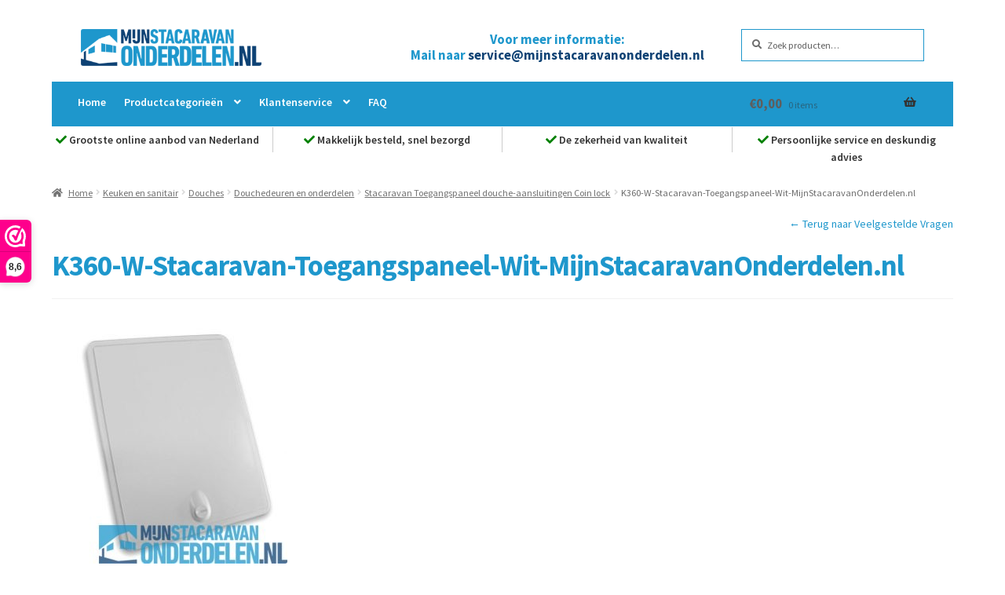

--- FILE ---
content_type: text/html; charset=UTF-8
request_url: https://mijnstacaravanonderdelen.nl/?attachment_id=3027
body_size: 15888
content:
<!DOCTYPE html>
<html lang="nl-NL">
<head>
<meta charset="UTF-8">
<meta name="viewport" content="width=device-width, initial-scale=1, maximum-scale=1.0, user-scalable=no">
<link rel="profile" href="http://gmpg.org/xfn/11">
<link rel="pingback" href="https://mijnstacaravanonderdelen.nl/xmlrpc.php">
<link href="https://fonts.googleapis.com/css?family=Yanone+Kaffeesatz:200,300,400,700" rel="stylesheet">
<link href="https://fonts.googleapis.com/css?family=Source+Sans+Pro:300,400,600,700,900" rel="stylesheet">
<script src="https://ajax.googleapis.com/ajax/libs/jquery/2.2.2/jquery.min.js"></script>
<link rel="stylesheet" href="https://use.fontawesome.com/releases/v5.0.13/css/all.css" integrity="sha384-DNOHZ68U8hZfKXOrtjWvjxusGo9WQnrNx2sqG0tfsghAvtVlRW3tvkXWZh58N9jp" crossorigin="anonymous">


<!-- Latest compiled and minified CSS -->
<link rel="stylesheet" href="https://maxcdn.bootstrapcdn.com/bootstrap/3.3.7/css/bootstrap.min.css" integrity="sha384-BVYiiSIFeK1dGmJRAkycuHAHRg32OmUcww7on3RYdg4Va+PmSTsz/K68vbdEjh4u" crossorigin="anonymous">

<!-- Optional theme -->
<link rel="stylesheet" href="https://maxcdn.bootstrapcdn.com/bootstrap/3.3.7/css/bootstrap-theme.min.css" integrity="sha384-rHyoN1iRsVXV4nD0JutlnGaslCJuC7uwjduW9SVrLvRYooPp2bWYgmgJQIXwl/Sp" crossorigin="anonymous">

<!-- Latest compiled and minified JavaScript -->
<script src="https://maxcdn.bootstrapcdn.com/bootstrap/3.3.7/js/bootstrap.min.js" integrity="sha384-Tc5IQib027qvyjSMfHjOMaLkfuWVxZxUPnCJA7l2mCWNIpG9mGCD8wGNIcPD7Txa" crossorigin="anonymous"></script>

<!-- Global site tag (gtag.js) - Google Analytics -->
<script async src="https://www.googletagmanager.com/gtag/js?id=UA-15312836-8"></script>

<script>
  window.dataLayer = window.dataLayer || [];
  function gtag(){dataLayer.push(arguments);}
  gtag('js', new Date());

  gtag('config', 'UA-15312836-8');
</script>
<meta name='robots' content='index, follow, max-image-preview:large, max-snippet:-1, max-video-preview:-1' />

	<!-- This site is optimized with the Yoast SEO plugin v21.7 - https://yoast.com/wordpress/plugins/seo/ -->
	<title>K360-W-Stacaravan-Toegangspaneel-Wit-MijnStacaravanOnderdelen.nl - Mijn Stacaravan Onderdelen</title>
	<link rel="canonical" href="https://mijnstacaravanonderdelen.nl/" />
	<meta property="og:locale" content="nl_NL" />
	<meta property="og:type" content="article" />
	<meta property="og:title" content="K360-W-Stacaravan-Toegangspaneel-Wit-MijnStacaravanOnderdelen.nl - Mijn Stacaravan Onderdelen" />
	<meta property="og:url" content="https://mijnstacaravanonderdelen.nl/" />
	<meta property="og:site_name" content="Mijn Stacaravan Onderdelen" />
	<meta property="og:image" content="https://mijnstacaravanonderdelen.nl" />
	<meta property="og:image:width" content="567" />
	<meta property="og:image:height" content="569" />
	<meta property="og:image:type" content="image/jpeg" />
	<meta name="twitter:card" content="summary_large_image" />
	<script type="application/ld+json" class="yoast-schema-graph">{"@context":"https://schema.org","@graph":[{"@type":"WebPage","@id":"https://mijnstacaravanonderdelen.nl/","url":"https://mijnstacaravanonderdelen.nl/","name":"K360-W-Stacaravan-Toegangspaneel-Wit-MijnStacaravanOnderdelen.nl - Mijn Stacaravan Onderdelen","isPartOf":{"@id":"https://mijnstacaravanonderdelen.nl/#website"},"primaryImageOfPage":{"@id":"https://mijnstacaravanonderdelen.nl/#primaryimage"},"image":{"@id":"https://mijnstacaravanonderdelen.nl/#primaryimage"},"thumbnailUrl":"https://mijnstacaravanonderdelen.nl/wp-content/uploads/2017/07/K360-W-Stacaravan-Toegangspaneel-Wit-MijnStacaravanOnderdelen.nl_.jpg","datePublished":"2017-07-29T08:54:49+00:00","dateModified":"2017-07-29T08:54:49+00:00","breadcrumb":{"@id":"https://mijnstacaravanonderdelen.nl/#breadcrumb"},"inLanguage":"nl-NL","potentialAction":[{"@type":"ReadAction","target":["https://mijnstacaravanonderdelen.nl/"]}]},{"@type":"ImageObject","inLanguage":"nl-NL","@id":"https://mijnstacaravanonderdelen.nl/#primaryimage","url":"https://mijnstacaravanonderdelen.nl/wp-content/uploads/2017/07/K360-W-Stacaravan-Toegangspaneel-Wit-MijnStacaravanOnderdelen.nl_.jpg","contentUrl":"https://mijnstacaravanonderdelen.nl/wp-content/uploads/2017/07/K360-W-Stacaravan-Toegangspaneel-Wit-MijnStacaravanOnderdelen.nl_.jpg","width":567,"height":569},{"@type":"BreadcrumbList","@id":"https://mijnstacaravanonderdelen.nl/#breadcrumb","itemListElement":[{"@type":"ListItem","position":1,"name":"Home","item":"https://mijnstacaravanonderdelen.nl/"},{"@type":"ListItem","position":2,"name":"Stacaravan Toegangspaneel douche-aansluitingen Coin lock","item":"https://mijnstacaravanonderdelen.nl/product/stacaravan-toegangspaneel-douche-aansluitingen-coin-lock/"},{"@type":"ListItem","position":3,"name":"K360-W-Stacaravan-Toegangspaneel-Wit-MijnStacaravanOnderdelen.nl"}]},{"@type":"WebSite","@id":"https://mijnstacaravanonderdelen.nl/#website","url":"https://mijnstacaravanonderdelen.nl/","name":"Mijn Stacaravan Onderdelen","description":"Alle onderdelen voor uw stacaravan en chalet","publisher":{"@id":"https://mijnstacaravanonderdelen.nl/#organization"},"potentialAction":[{"@type":"SearchAction","target":{"@type":"EntryPoint","urlTemplate":"https://mijnstacaravanonderdelen.nl/?s={search_term_string}"},"query-input":"required name=search_term_string"}],"inLanguage":"nl-NL"},{"@type":"Organization","@id":"https://mijnstacaravanonderdelen.nl/#organization","name":"Mijn Stacaravan Onderdelen","url":"https://mijnstacaravanonderdelen.nl/","logo":{"@type":"ImageObject","inLanguage":"nl-NL","@id":"https://mijnstacaravanonderdelen.nl/#/schema/logo/image/","url":"https://mijnstacaravanonderdelen.nl/wp-content/uploads/2017/04/mijnstacaravanonderdelen-350px.png","contentUrl":"https://mijnstacaravanonderdelen.nl/wp-content/uploads/2017/04/mijnstacaravanonderdelen-350px.png","width":350,"height":72,"caption":"Mijn Stacaravan Onderdelen"},"image":{"@id":"https://mijnstacaravanonderdelen.nl/#/schema/logo/image/"}}]}</script>
	<!-- / Yoast SEO plugin. -->


<link rel='dns-prefetch' href='//fonts.googleapis.com' />
<link rel="alternate" type="application/rss+xml" title="Mijn Stacaravan Onderdelen &raquo; feed" href="https://mijnstacaravanonderdelen.nl/feed/" />
<link rel="alternate" type="application/rss+xml" title="Mijn Stacaravan Onderdelen &raquo; reactiesfeed" href="https://mijnstacaravanonderdelen.nl/comments/feed/" />
<link rel="alternate" type="application/rss+xml" title="Mijn Stacaravan Onderdelen &raquo; K360-W-Stacaravan-Toegangspaneel-Wit-MijnStacaravanOnderdelen.nl reactiesfeed" href="https://mijnstacaravanonderdelen.nl/?attachment_id=3027/feed/" />
<script>
window._wpemojiSettings = {"baseUrl":"https:\/\/s.w.org\/images\/core\/emoji\/14.0.0\/72x72\/","ext":".png","svgUrl":"https:\/\/s.w.org\/images\/core\/emoji\/14.0.0\/svg\/","svgExt":".svg","source":{"concatemoji":"https:\/\/mijnstacaravanonderdelen.nl\/wp-includes\/js\/wp-emoji-release.min.js?ver=6.4.7"}};
/*! This file is auto-generated */
!function(i,n){var o,s,e;function c(e){try{var t={supportTests:e,timestamp:(new Date).valueOf()};sessionStorage.setItem(o,JSON.stringify(t))}catch(e){}}function p(e,t,n){e.clearRect(0,0,e.canvas.width,e.canvas.height),e.fillText(t,0,0);var t=new Uint32Array(e.getImageData(0,0,e.canvas.width,e.canvas.height).data),r=(e.clearRect(0,0,e.canvas.width,e.canvas.height),e.fillText(n,0,0),new Uint32Array(e.getImageData(0,0,e.canvas.width,e.canvas.height).data));return t.every(function(e,t){return e===r[t]})}function u(e,t,n){switch(t){case"flag":return n(e,"\ud83c\udff3\ufe0f\u200d\u26a7\ufe0f","\ud83c\udff3\ufe0f\u200b\u26a7\ufe0f")?!1:!n(e,"\ud83c\uddfa\ud83c\uddf3","\ud83c\uddfa\u200b\ud83c\uddf3")&&!n(e,"\ud83c\udff4\udb40\udc67\udb40\udc62\udb40\udc65\udb40\udc6e\udb40\udc67\udb40\udc7f","\ud83c\udff4\u200b\udb40\udc67\u200b\udb40\udc62\u200b\udb40\udc65\u200b\udb40\udc6e\u200b\udb40\udc67\u200b\udb40\udc7f");case"emoji":return!n(e,"\ud83e\udef1\ud83c\udffb\u200d\ud83e\udef2\ud83c\udfff","\ud83e\udef1\ud83c\udffb\u200b\ud83e\udef2\ud83c\udfff")}return!1}function f(e,t,n){var r="undefined"!=typeof WorkerGlobalScope&&self instanceof WorkerGlobalScope?new OffscreenCanvas(300,150):i.createElement("canvas"),a=r.getContext("2d",{willReadFrequently:!0}),o=(a.textBaseline="top",a.font="600 32px Arial",{});return e.forEach(function(e){o[e]=t(a,e,n)}),o}function t(e){var t=i.createElement("script");t.src=e,t.defer=!0,i.head.appendChild(t)}"undefined"!=typeof Promise&&(o="wpEmojiSettingsSupports",s=["flag","emoji"],n.supports={everything:!0,everythingExceptFlag:!0},e=new Promise(function(e){i.addEventListener("DOMContentLoaded",e,{once:!0})}),new Promise(function(t){var n=function(){try{var e=JSON.parse(sessionStorage.getItem(o));if("object"==typeof e&&"number"==typeof e.timestamp&&(new Date).valueOf()<e.timestamp+604800&&"object"==typeof e.supportTests)return e.supportTests}catch(e){}return null}();if(!n){if("undefined"!=typeof Worker&&"undefined"!=typeof OffscreenCanvas&&"undefined"!=typeof URL&&URL.createObjectURL&&"undefined"!=typeof Blob)try{var e="postMessage("+f.toString()+"("+[JSON.stringify(s),u.toString(),p.toString()].join(",")+"));",r=new Blob([e],{type:"text/javascript"}),a=new Worker(URL.createObjectURL(r),{name:"wpTestEmojiSupports"});return void(a.onmessage=function(e){c(n=e.data),a.terminate(),t(n)})}catch(e){}c(n=f(s,u,p))}t(n)}).then(function(e){for(var t in e)n.supports[t]=e[t],n.supports.everything=n.supports.everything&&n.supports[t],"flag"!==t&&(n.supports.everythingExceptFlag=n.supports.everythingExceptFlag&&n.supports[t]);n.supports.everythingExceptFlag=n.supports.everythingExceptFlag&&!n.supports.flag,n.DOMReady=!1,n.readyCallback=function(){n.DOMReady=!0}}).then(function(){return e}).then(function(){var e;n.supports.everything||(n.readyCallback(),(e=n.source||{}).concatemoji?t(e.concatemoji):e.wpemoji&&e.twemoji&&(t(e.twemoji),t(e.wpemoji)))}))}((window,document),window._wpemojiSettings);
</script>
<style id='wp-emoji-styles-inline-css'>

	img.wp-smiley, img.emoji {
		display: inline !important;
		border: none !important;
		box-shadow: none !important;
		height: 1em !important;
		width: 1em !important;
		margin: 0 0.07em !important;
		vertical-align: -0.1em !important;
		background: none !important;
		padding: 0 !important;
	}
</style>
<link rel='stylesheet' id='wp-block-library-css' href='https://mijnstacaravanonderdelen.nl/wp-includes/css/dist/block-library/style.min.css?ver=6.4.7' media='all' />
<style id='wp-block-library-theme-inline-css'>
.wp-block-audio figcaption{color:#555;font-size:13px;text-align:center}.is-dark-theme .wp-block-audio figcaption{color:hsla(0,0%,100%,.65)}.wp-block-audio{margin:0 0 1em}.wp-block-code{border:1px solid #ccc;border-radius:4px;font-family:Menlo,Consolas,monaco,monospace;padding:.8em 1em}.wp-block-embed figcaption{color:#555;font-size:13px;text-align:center}.is-dark-theme .wp-block-embed figcaption{color:hsla(0,0%,100%,.65)}.wp-block-embed{margin:0 0 1em}.blocks-gallery-caption{color:#555;font-size:13px;text-align:center}.is-dark-theme .blocks-gallery-caption{color:hsla(0,0%,100%,.65)}.wp-block-image figcaption{color:#555;font-size:13px;text-align:center}.is-dark-theme .wp-block-image figcaption{color:hsla(0,0%,100%,.65)}.wp-block-image{margin:0 0 1em}.wp-block-pullquote{border-bottom:4px solid;border-top:4px solid;color:currentColor;margin-bottom:1.75em}.wp-block-pullquote cite,.wp-block-pullquote footer,.wp-block-pullquote__citation{color:currentColor;font-size:.8125em;font-style:normal;text-transform:uppercase}.wp-block-quote{border-left:.25em solid;margin:0 0 1.75em;padding-left:1em}.wp-block-quote cite,.wp-block-quote footer{color:currentColor;font-size:.8125em;font-style:normal;position:relative}.wp-block-quote.has-text-align-right{border-left:none;border-right:.25em solid;padding-left:0;padding-right:1em}.wp-block-quote.has-text-align-center{border:none;padding-left:0}.wp-block-quote.is-large,.wp-block-quote.is-style-large,.wp-block-quote.is-style-plain{border:none}.wp-block-search .wp-block-search__label{font-weight:700}.wp-block-search__button{border:1px solid #ccc;padding:.375em .625em}:where(.wp-block-group.has-background){padding:1.25em 2.375em}.wp-block-separator.has-css-opacity{opacity:.4}.wp-block-separator{border:none;border-bottom:2px solid;margin-left:auto;margin-right:auto}.wp-block-separator.has-alpha-channel-opacity{opacity:1}.wp-block-separator:not(.is-style-wide):not(.is-style-dots){width:100px}.wp-block-separator.has-background:not(.is-style-dots){border-bottom:none;height:1px}.wp-block-separator.has-background:not(.is-style-wide):not(.is-style-dots){height:2px}.wp-block-table{margin:0 0 1em}.wp-block-table td,.wp-block-table th{word-break:normal}.wp-block-table figcaption{color:#555;font-size:13px;text-align:center}.is-dark-theme .wp-block-table figcaption{color:hsla(0,0%,100%,.65)}.wp-block-video figcaption{color:#555;font-size:13px;text-align:center}.is-dark-theme .wp-block-video figcaption{color:hsla(0,0%,100%,.65)}.wp-block-video{margin:0 0 1em}.wp-block-template-part.has-background{margin-bottom:0;margin-top:0;padding:1.25em 2.375em}
</style>
<link rel='stylesheet' id='storefront-gutenberg-blocks-css' href='https://mijnstacaravanonderdelen.nl/wp-content/themes/storefront/assets/css/base/gutenberg-blocks.css?ver=4.5.4' media='all' />
<style id='storefront-gutenberg-blocks-inline-css'>

				.wp-block-button__link:not(.has-text-color) {
					color: #333333;
				}

				.wp-block-button__link:not(.has-text-color):hover,
				.wp-block-button__link:not(.has-text-color):focus,
				.wp-block-button__link:not(.has-text-color):active {
					color: #333333;
				}

				.wp-block-button__link:not(.has-background) {
					background-color: #1e97cc;
				}

				.wp-block-button__link:not(.has-background):hover,
				.wp-block-button__link:not(.has-background):focus,
				.wp-block-button__link:not(.has-background):active {
					border-color: #057eb3;
					background-color: #057eb3;
				}

				.wc-block-grid__products .wc-block-grid__product .wp-block-button__link {
					background-color: #1e97cc;
					border-color: #1e97cc;
					color: #333333;
				}

				.wp-block-quote footer,
				.wp-block-quote cite,
				.wp-block-quote__citation {
					color: #6d6d6d;
				}

				.wp-block-pullquote cite,
				.wp-block-pullquote footer,
				.wp-block-pullquote__citation {
					color: #6d6d6d;
				}

				.wp-block-image figcaption {
					color: #6d6d6d;
				}

				.wp-block-separator.is-style-dots::before {
					color: #333333;
				}

				.wp-block-file a.wp-block-file__button {
					color: #333333;
					background-color: #1e97cc;
					border-color: #1e97cc;
				}

				.wp-block-file a.wp-block-file__button:hover,
				.wp-block-file a.wp-block-file__button:focus,
				.wp-block-file a.wp-block-file__button:active {
					color: #333333;
					background-color: #057eb3;
				}

				.wp-block-code,
				.wp-block-preformatted pre {
					color: #6d6d6d;
				}

				.wp-block-table:not( .has-background ):not( .is-style-stripes ) tbody tr:nth-child(2n) td {
					background-color: #fdfdfd;
				}

				.wp-block-cover .wp-block-cover__inner-container h1:not(.has-text-color),
				.wp-block-cover .wp-block-cover__inner-container h2:not(.has-text-color),
				.wp-block-cover .wp-block-cover__inner-container h3:not(.has-text-color),
				.wp-block-cover .wp-block-cover__inner-container h4:not(.has-text-color),
				.wp-block-cover .wp-block-cover__inner-container h5:not(.has-text-color),
				.wp-block-cover .wp-block-cover__inner-container h6:not(.has-text-color) {
					color: #000000;
				}

				.wc-block-components-price-slider__range-input-progress,
				.rtl .wc-block-components-price-slider__range-input-progress {
					--range-color: #7f54b3;
				}

				/* Target only IE11 */
				@media all and (-ms-high-contrast: none), (-ms-high-contrast: active) {
					.wc-block-components-price-slider__range-input-progress {
						background: #7f54b3;
					}
				}

				.wc-block-components-button:not(.is-link) {
					background-color: #333333;
					color: #ffffff;
				}

				.wc-block-components-button:not(.is-link):hover,
				.wc-block-components-button:not(.is-link):focus,
				.wc-block-components-button:not(.is-link):active {
					background-color: #1a1a1a;
					color: #ffffff;
				}

				.wc-block-components-button:not(.is-link):disabled {
					background-color: #333333;
					color: #ffffff;
				}

				.wc-block-cart__submit-container {
					background-color: #ffffff;
				}

				.wc-block-cart__submit-container::before {
					color: rgba(220,220,220,0.5);
				}

				.wc-block-components-order-summary-item__quantity {
					background-color: #ffffff;
					border-color: #6d6d6d;
					box-shadow: 0 0 0 2px #ffffff;
					color: #6d6d6d;
				}
			
</style>
<style id='classic-theme-styles-inline-css'>
/*! This file is auto-generated */
.wp-block-button__link{color:#fff;background-color:#32373c;border-radius:9999px;box-shadow:none;text-decoration:none;padding:calc(.667em + 2px) calc(1.333em + 2px);font-size:1.125em}.wp-block-file__button{background:#32373c;color:#fff;text-decoration:none}
</style>
<style id='global-styles-inline-css'>
body{--wp--preset--color--black: #000000;--wp--preset--color--cyan-bluish-gray: #abb8c3;--wp--preset--color--white: #ffffff;--wp--preset--color--pale-pink: #f78da7;--wp--preset--color--vivid-red: #cf2e2e;--wp--preset--color--luminous-vivid-orange: #ff6900;--wp--preset--color--luminous-vivid-amber: #fcb900;--wp--preset--color--light-green-cyan: #7bdcb5;--wp--preset--color--vivid-green-cyan: #00d084;--wp--preset--color--pale-cyan-blue: #8ed1fc;--wp--preset--color--vivid-cyan-blue: #0693e3;--wp--preset--color--vivid-purple: #9b51e0;--wp--preset--gradient--vivid-cyan-blue-to-vivid-purple: linear-gradient(135deg,rgba(6,147,227,1) 0%,rgb(155,81,224) 100%);--wp--preset--gradient--light-green-cyan-to-vivid-green-cyan: linear-gradient(135deg,rgb(122,220,180) 0%,rgb(0,208,130) 100%);--wp--preset--gradient--luminous-vivid-amber-to-luminous-vivid-orange: linear-gradient(135deg,rgba(252,185,0,1) 0%,rgba(255,105,0,1) 100%);--wp--preset--gradient--luminous-vivid-orange-to-vivid-red: linear-gradient(135deg,rgba(255,105,0,1) 0%,rgb(207,46,46) 100%);--wp--preset--gradient--very-light-gray-to-cyan-bluish-gray: linear-gradient(135deg,rgb(238,238,238) 0%,rgb(169,184,195) 100%);--wp--preset--gradient--cool-to-warm-spectrum: linear-gradient(135deg,rgb(74,234,220) 0%,rgb(151,120,209) 20%,rgb(207,42,186) 40%,rgb(238,44,130) 60%,rgb(251,105,98) 80%,rgb(254,248,76) 100%);--wp--preset--gradient--blush-light-purple: linear-gradient(135deg,rgb(255,206,236) 0%,rgb(152,150,240) 100%);--wp--preset--gradient--blush-bordeaux: linear-gradient(135deg,rgb(254,205,165) 0%,rgb(254,45,45) 50%,rgb(107,0,62) 100%);--wp--preset--gradient--luminous-dusk: linear-gradient(135deg,rgb(255,203,112) 0%,rgb(199,81,192) 50%,rgb(65,88,208) 100%);--wp--preset--gradient--pale-ocean: linear-gradient(135deg,rgb(255,245,203) 0%,rgb(182,227,212) 50%,rgb(51,167,181) 100%);--wp--preset--gradient--electric-grass: linear-gradient(135deg,rgb(202,248,128) 0%,rgb(113,206,126) 100%);--wp--preset--gradient--midnight: linear-gradient(135deg,rgb(2,3,129) 0%,rgb(40,116,252) 100%);--wp--preset--font-size--small: 14px;--wp--preset--font-size--medium: 23px;--wp--preset--font-size--large: 26px;--wp--preset--font-size--x-large: 42px;--wp--preset--font-size--normal: 16px;--wp--preset--font-size--huge: 37px;--wp--preset--spacing--20: 0.44rem;--wp--preset--spacing--30: 0.67rem;--wp--preset--spacing--40: 1rem;--wp--preset--spacing--50: 1.5rem;--wp--preset--spacing--60: 2.25rem;--wp--preset--spacing--70: 3.38rem;--wp--preset--spacing--80: 5.06rem;--wp--preset--shadow--natural: 6px 6px 9px rgba(0, 0, 0, 0.2);--wp--preset--shadow--deep: 12px 12px 50px rgba(0, 0, 0, 0.4);--wp--preset--shadow--sharp: 6px 6px 0px rgba(0, 0, 0, 0.2);--wp--preset--shadow--outlined: 6px 6px 0px -3px rgba(255, 255, 255, 1), 6px 6px rgba(0, 0, 0, 1);--wp--preset--shadow--crisp: 6px 6px 0px rgba(0, 0, 0, 1);}:where(.is-layout-flex){gap: 0.5em;}:where(.is-layout-grid){gap: 0.5em;}body .is-layout-flow > .alignleft{float: left;margin-inline-start: 0;margin-inline-end: 2em;}body .is-layout-flow > .alignright{float: right;margin-inline-start: 2em;margin-inline-end: 0;}body .is-layout-flow > .aligncenter{margin-left: auto !important;margin-right: auto !important;}body .is-layout-constrained > .alignleft{float: left;margin-inline-start: 0;margin-inline-end: 2em;}body .is-layout-constrained > .alignright{float: right;margin-inline-start: 2em;margin-inline-end: 0;}body .is-layout-constrained > .aligncenter{margin-left: auto !important;margin-right: auto !important;}body .is-layout-constrained > :where(:not(.alignleft):not(.alignright):not(.alignfull)){max-width: var(--wp--style--global--content-size);margin-left: auto !important;margin-right: auto !important;}body .is-layout-constrained > .alignwide{max-width: var(--wp--style--global--wide-size);}body .is-layout-flex{display: flex;}body .is-layout-flex{flex-wrap: wrap;align-items: center;}body .is-layout-flex > *{margin: 0;}body .is-layout-grid{display: grid;}body .is-layout-grid > *{margin: 0;}:where(.wp-block-columns.is-layout-flex){gap: 2em;}:where(.wp-block-columns.is-layout-grid){gap: 2em;}:where(.wp-block-post-template.is-layout-flex){gap: 1.25em;}:where(.wp-block-post-template.is-layout-grid){gap: 1.25em;}.has-black-color{color: var(--wp--preset--color--black) !important;}.has-cyan-bluish-gray-color{color: var(--wp--preset--color--cyan-bluish-gray) !important;}.has-white-color{color: var(--wp--preset--color--white) !important;}.has-pale-pink-color{color: var(--wp--preset--color--pale-pink) !important;}.has-vivid-red-color{color: var(--wp--preset--color--vivid-red) !important;}.has-luminous-vivid-orange-color{color: var(--wp--preset--color--luminous-vivid-orange) !important;}.has-luminous-vivid-amber-color{color: var(--wp--preset--color--luminous-vivid-amber) !important;}.has-light-green-cyan-color{color: var(--wp--preset--color--light-green-cyan) !important;}.has-vivid-green-cyan-color{color: var(--wp--preset--color--vivid-green-cyan) !important;}.has-pale-cyan-blue-color{color: var(--wp--preset--color--pale-cyan-blue) !important;}.has-vivid-cyan-blue-color{color: var(--wp--preset--color--vivid-cyan-blue) !important;}.has-vivid-purple-color{color: var(--wp--preset--color--vivid-purple) !important;}.has-black-background-color{background-color: var(--wp--preset--color--black) !important;}.has-cyan-bluish-gray-background-color{background-color: var(--wp--preset--color--cyan-bluish-gray) !important;}.has-white-background-color{background-color: var(--wp--preset--color--white) !important;}.has-pale-pink-background-color{background-color: var(--wp--preset--color--pale-pink) !important;}.has-vivid-red-background-color{background-color: var(--wp--preset--color--vivid-red) !important;}.has-luminous-vivid-orange-background-color{background-color: var(--wp--preset--color--luminous-vivid-orange) !important;}.has-luminous-vivid-amber-background-color{background-color: var(--wp--preset--color--luminous-vivid-amber) !important;}.has-light-green-cyan-background-color{background-color: var(--wp--preset--color--light-green-cyan) !important;}.has-vivid-green-cyan-background-color{background-color: var(--wp--preset--color--vivid-green-cyan) !important;}.has-pale-cyan-blue-background-color{background-color: var(--wp--preset--color--pale-cyan-blue) !important;}.has-vivid-cyan-blue-background-color{background-color: var(--wp--preset--color--vivid-cyan-blue) !important;}.has-vivid-purple-background-color{background-color: var(--wp--preset--color--vivid-purple) !important;}.has-black-border-color{border-color: var(--wp--preset--color--black) !important;}.has-cyan-bluish-gray-border-color{border-color: var(--wp--preset--color--cyan-bluish-gray) !important;}.has-white-border-color{border-color: var(--wp--preset--color--white) !important;}.has-pale-pink-border-color{border-color: var(--wp--preset--color--pale-pink) !important;}.has-vivid-red-border-color{border-color: var(--wp--preset--color--vivid-red) !important;}.has-luminous-vivid-orange-border-color{border-color: var(--wp--preset--color--luminous-vivid-orange) !important;}.has-luminous-vivid-amber-border-color{border-color: var(--wp--preset--color--luminous-vivid-amber) !important;}.has-light-green-cyan-border-color{border-color: var(--wp--preset--color--light-green-cyan) !important;}.has-vivid-green-cyan-border-color{border-color: var(--wp--preset--color--vivid-green-cyan) !important;}.has-pale-cyan-blue-border-color{border-color: var(--wp--preset--color--pale-cyan-blue) !important;}.has-vivid-cyan-blue-border-color{border-color: var(--wp--preset--color--vivid-cyan-blue) !important;}.has-vivid-purple-border-color{border-color: var(--wp--preset--color--vivid-purple) !important;}.has-vivid-cyan-blue-to-vivid-purple-gradient-background{background: var(--wp--preset--gradient--vivid-cyan-blue-to-vivid-purple) !important;}.has-light-green-cyan-to-vivid-green-cyan-gradient-background{background: var(--wp--preset--gradient--light-green-cyan-to-vivid-green-cyan) !important;}.has-luminous-vivid-amber-to-luminous-vivid-orange-gradient-background{background: var(--wp--preset--gradient--luminous-vivid-amber-to-luminous-vivid-orange) !important;}.has-luminous-vivid-orange-to-vivid-red-gradient-background{background: var(--wp--preset--gradient--luminous-vivid-orange-to-vivid-red) !important;}.has-very-light-gray-to-cyan-bluish-gray-gradient-background{background: var(--wp--preset--gradient--very-light-gray-to-cyan-bluish-gray) !important;}.has-cool-to-warm-spectrum-gradient-background{background: var(--wp--preset--gradient--cool-to-warm-spectrum) !important;}.has-blush-light-purple-gradient-background{background: var(--wp--preset--gradient--blush-light-purple) !important;}.has-blush-bordeaux-gradient-background{background: var(--wp--preset--gradient--blush-bordeaux) !important;}.has-luminous-dusk-gradient-background{background: var(--wp--preset--gradient--luminous-dusk) !important;}.has-pale-ocean-gradient-background{background: var(--wp--preset--gradient--pale-ocean) !important;}.has-electric-grass-gradient-background{background: var(--wp--preset--gradient--electric-grass) !important;}.has-midnight-gradient-background{background: var(--wp--preset--gradient--midnight) !important;}.has-small-font-size{font-size: var(--wp--preset--font-size--small) !important;}.has-medium-font-size{font-size: var(--wp--preset--font-size--medium) !important;}.has-large-font-size{font-size: var(--wp--preset--font-size--large) !important;}.has-x-large-font-size{font-size: var(--wp--preset--font-size--x-large) !important;}
.wp-block-navigation a:where(:not(.wp-element-button)){color: inherit;}
:where(.wp-block-post-template.is-layout-flex){gap: 1.25em;}:where(.wp-block-post-template.is-layout-grid){gap: 1.25em;}
:where(.wp-block-columns.is-layout-flex){gap: 2em;}:where(.wp-block-columns.is-layout-grid){gap: 2em;}
.wp-block-pullquote{font-size: 1.5em;line-height: 1.6;}
</style>
<style id='woocommerce-inline-inline-css'>
.woocommerce form .form-row .required { visibility: visible; }
</style>
<link rel='stylesheet' id='storefront-style-css' href='https://mijnstacaravanonderdelen.nl/wp-content/themes/storefront/style.css?ver=4.5.4' media='all' />
<style id='storefront-style-inline-css'>

			.main-navigation ul li a,
			.site-title a,
			ul.menu li a,
			.site-branding h1 a,
			button.menu-toggle,
			button.menu-toggle:hover,
			.handheld-navigation .dropdown-toggle {
				color: #333333;
			}

			button.menu-toggle,
			button.menu-toggle:hover {
				border-color: #333333;
			}

			.main-navigation ul li a:hover,
			.main-navigation ul li:hover > a,
			.site-title a:hover,
			.site-header ul.menu li.current-menu-item > a {
				color: #747474;
			}

			table:not( .has-background ) th {
				background-color: #f8f8f8;
			}

			table:not( .has-background ) tbody td {
				background-color: #fdfdfd;
			}

			table:not( .has-background ) tbody tr:nth-child(2n) td,
			fieldset,
			fieldset legend {
				background-color: #fbfbfb;
			}

			.site-header,
			.secondary-navigation ul ul,
			.main-navigation ul.menu > li.menu-item-has-children:after,
			.secondary-navigation ul.menu ul,
			.storefront-handheld-footer-bar,
			.storefront-handheld-footer-bar ul li > a,
			.storefront-handheld-footer-bar ul li.search .site-search,
			button.menu-toggle,
			button.menu-toggle:hover {
				background-color: #ffffff;
			}

			p.site-description,
			.site-header,
			.storefront-handheld-footer-bar {
				color: #404040;
			}

			button.menu-toggle:after,
			button.menu-toggle:before,
			button.menu-toggle span:before {
				background-color: #333333;
			}

			h1, h2, h3, h4, h5, h6, .wc-block-grid__product-title {
				color: #333333;
			}

			.widget h1 {
				border-bottom-color: #333333;
			}

			body,
			.secondary-navigation a {
				color: #6d6d6d;
			}

			.widget-area .widget a,
			.hentry .entry-header .posted-on a,
			.hentry .entry-header .post-author a,
			.hentry .entry-header .post-comments a,
			.hentry .entry-header .byline a {
				color: #727272;
			}

			a {
				color: #7f54b3;
			}

			a:focus,
			button:focus,
			.button.alt:focus,
			input:focus,
			textarea:focus,
			input[type="button"]:focus,
			input[type="reset"]:focus,
			input[type="submit"]:focus,
			input[type="email"]:focus,
			input[type="tel"]:focus,
			input[type="url"]:focus,
			input[type="password"]:focus,
			input[type="search"]:focus {
				outline-color: #7f54b3;
			}

			button, input[type="button"], input[type="reset"], input[type="submit"], .button, .widget a.button {
				background-color: #1e97cc;
				border-color: #1e97cc;
				color: #333333;
			}

			button:hover, input[type="button"]:hover, input[type="reset"]:hover, input[type="submit"]:hover, .button:hover, .widget a.button:hover {
				background-color: #057eb3;
				border-color: #057eb3;
				color: #333333;
			}

			button.alt, input[type="button"].alt, input[type="reset"].alt, input[type="submit"].alt, .button.alt, .widget-area .widget a.button.alt {
				background-color: #333333;
				border-color: #333333;
				color: #ffffff;
			}

			button.alt:hover, input[type="button"].alt:hover, input[type="reset"].alt:hover, input[type="submit"].alt:hover, .button.alt:hover, .widget-area .widget a.button.alt:hover {
				background-color: #1a1a1a;
				border-color: #1a1a1a;
				color: #ffffff;
			}

			.pagination .page-numbers li .page-numbers.current {
				background-color: #e6e6e6;
				color: #636363;
			}

			#comments .comment-list .comment-content .comment-text {
				background-color: #f8f8f8;
			}

			.site-footer {
				background-color: #a2b0bf;
				color: #ffffff;
			}

			.site-footer a:not(.button):not(.components-button) {
				color: #ffffff;
			}

			.site-footer .storefront-handheld-footer-bar a:not(.button):not(.components-button) {
				color: #333333;
			}

			.site-footer h1, .site-footer h2, .site-footer h3, .site-footer h4, .site-footer h5, .site-footer h6, .site-footer .widget .widget-title, .site-footer .widget .widgettitle {
				color: #ffffff;
			}

			.page-template-template-homepage.has-post-thumbnail .type-page.has-post-thumbnail .entry-title {
				color: #000000;
			}

			.page-template-template-homepage.has-post-thumbnail .type-page.has-post-thumbnail .entry-content {
				color: #000000;
			}

			@media screen and ( min-width: 768px ) {
				.secondary-navigation ul.menu a:hover {
					color: #595959;
				}

				.secondary-navigation ul.menu a {
					color: #404040;
				}

				.main-navigation ul.menu ul.sub-menu,
				.main-navigation ul.nav-menu ul.children {
					background-color: #f0f0f0;
				}

				.site-header {
					border-bottom-color: #f0f0f0;
				}
			}
</style>
<link rel='stylesheet' id='storefront-icons-css' href='https://mijnstacaravanonderdelen.nl/wp-content/themes/storefront/assets/css/base/icons.css?ver=4.5.4' media='all' />
<link rel='stylesheet' id='storefront-fonts-css' href='https://fonts.googleapis.com/css?family=Source+Sans+Pro%3A400%2C300%2C300italic%2C400italic%2C600%2C700%2C900&#038;subset=latin%2Clatin-ext&#038;ver=4.5.4' media='all' />
<style id='akismet-widget-style-inline-css'>

			.a-stats {
				--akismet-color-mid-green: #357b49;
				--akismet-color-white: #fff;
				--akismet-color-light-grey: #f6f7f7;

				max-width: 350px;
				width: auto;
			}

			.a-stats * {
				all: unset;
				box-sizing: border-box;
			}

			.a-stats strong {
				font-weight: 600;
			}

			.a-stats a.a-stats__link,
			.a-stats a.a-stats__link:visited,
			.a-stats a.a-stats__link:active {
				background: var(--akismet-color-mid-green);
				border: none;
				box-shadow: none;
				border-radius: 8px;
				color: var(--akismet-color-white);
				cursor: pointer;
				display: block;
				font-family: -apple-system, BlinkMacSystemFont, 'Segoe UI', 'Roboto', 'Oxygen-Sans', 'Ubuntu', 'Cantarell', 'Helvetica Neue', sans-serif;
				font-weight: 500;
				padding: 12px;
				text-align: center;
				text-decoration: none;
				transition: all 0.2s ease;
			}

			/* Extra specificity to deal with TwentyTwentyOne focus style */
			.widget .a-stats a.a-stats__link:focus {
				background: var(--akismet-color-mid-green);
				color: var(--akismet-color-white);
				text-decoration: none;
			}

			.a-stats a.a-stats__link:hover {
				filter: brightness(110%);
				box-shadow: 0 4px 12px rgba(0, 0, 0, 0.06), 0 0 2px rgba(0, 0, 0, 0.16);
			}

			.a-stats .count {
				color: var(--akismet-color-white);
				display: block;
				font-size: 1.5em;
				line-height: 1.4;
				padding: 0 13px;
				white-space: nowrap;
			}
		
</style>
<link rel='stylesheet' id='postnl-fe-checkout-css' href='https://mijnstacaravanonderdelen.nl/wp-content/plugins/woo-postnl/assets/css/fe-checkout.css?ver=5.3.1' media='all' />
<link rel='stylesheet' id='storefront-woocommerce-style-css' href='https://mijnstacaravanonderdelen.nl/wp-content/themes/storefront/assets/css/woocommerce/woocommerce.css?ver=4.5.4' media='all' />
<style id='storefront-woocommerce-style-inline-css'>
@font-face {
				font-family: star;
				src: url(https://mijnstacaravanonderdelen.nl/wp-content/plugins/woocommerce/assets/fonts/star.eot);
				src:
					url(https://mijnstacaravanonderdelen.nl/wp-content/plugins/woocommerce/assets/fonts/star.eot?#iefix) format("embedded-opentype"),
					url(https://mijnstacaravanonderdelen.nl/wp-content/plugins/woocommerce/assets/fonts/star.woff) format("woff"),
					url(https://mijnstacaravanonderdelen.nl/wp-content/plugins/woocommerce/assets/fonts/star.ttf) format("truetype"),
					url(https://mijnstacaravanonderdelen.nl/wp-content/plugins/woocommerce/assets/fonts/star.svg#star) format("svg");
				font-weight: 400;
				font-style: normal;
			}
			@font-face {
				font-family: WooCommerce;
				src: url(https://mijnstacaravanonderdelen.nl/wp-content/plugins/woocommerce/assets/fonts/WooCommerce.eot);
				src:
					url(https://mijnstacaravanonderdelen.nl/wp-content/plugins/woocommerce/assets/fonts/WooCommerce.eot?#iefix) format("embedded-opentype"),
					url(https://mijnstacaravanonderdelen.nl/wp-content/plugins/woocommerce/assets/fonts/WooCommerce.woff) format("woff"),
					url(https://mijnstacaravanonderdelen.nl/wp-content/plugins/woocommerce/assets/fonts/WooCommerce.ttf) format("truetype"),
					url(https://mijnstacaravanonderdelen.nl/wp-content/plugins/woocommerce/assets/fonts/WooCommerce.svg#WooCommerce) format("svg");
				font-weight: 400;
				font-style: normal;
			}

			a.cart-contents,
			.site-header-cart .widget_shopping_cart a {
				color: #333333;
			}

			a.cart-contents:hover,
			.site-header-cart .widget_shopping_cart a:hover,
			.site-header-cart:hover > li > a {
				color: #747474;
			}

			table.cart td.product-remove,
			table.cart td.actions {
				border-top-color: #ffffff;
			}

			.storefront-handheld-footer-bar ul li.cart .count {
				background-color: #333333;
				color: #ffffff;
				border-color: #ffffff;
			}

			.woocommerce-tabs ul.tabs li.active a,
			ul.products li.product .price,
			.onsale,
			.wc-block-grid__product-onsale,
			.widget_search form:before,
			.widget_product_search form:before {
				color: #6d6d6d;
			}

			.woocommerce-breadcrumb a,
			a.woocommerce-review-link,
			.product_meta a {
				color: #727272;
			}

			.wc-block-grid__product-onsale,
			.onsale {
				border-color: #6d6d6d;
			}

			.star-rating span:before,
			.quantity .plus, .quantity .minus,
			p.stars a:hover:after,
			p.stars a:after,
			.star-rating span:before,
			#payment .payment_methods li input[type=radio]:first-child:checked+label:before {
				color: #7f54b3;
			}

			.widget_price_filter .ui-slider .ui-slider-range,
			.widget_price_filter .ui-slider .ui-slider-handle {
				background-color: #7f54b3;
			}

			.order_details {
				background-color: #f8f8f8;
			}

			.order_details > li {
				border-bottom: 1px dotted #e3e3e3;
			}

			.order_details:before,
			.order_details:after {
				background: -webkit-linear-gradient(transparent 0,transparent 0),-webkit-linear-gradient(135deg,#f8f8f8 33.33%,transparent 33.33%),-webkit-linear-gradient(45deg,#f8f8f8 33.33%,transparent 33.33%)
			}

			#order_review {
				background-color: #ffffff;
			}

			#payment .payment_methods > li .payment_box,
			#payment .place-order {
				background-color: #fafafa;
			}

			#payment .payment_methods > li:not(.woocommerce-notice) {
				background-color: #f5f5f5;
			}

			#payment .payment_methods > li:not(.woocommerce-notice):hover {
				background-color: #f0f0f0;
			}

			.woocommerce-pagination .page-numbers li .page-numbers.current {
				background-color: #e6e6e6;
				color: #636363;
			}

			.wc-block-grid__product-onsale,
			.onsale,
			.woocommerce-pagination .page-numbers li .page-numbers:not(.current) {
				color: #6d6d6d;
			}

			p.stars a:before,
			p.stars a:hover~a:before,
			p.stars.selected a.active~a:before {
				color: #6d6d6d;
			}

			p.stars.selected a.active:before,
			p.stars:hover a:before,
			p.stars.selected a:not(.active):before,
			p.stars.selected a.active:before {
				color: #7f54b3;
			}

			.single-product div.product .woocommerce-product-gallery .woocommerce-product-gallery__trigger {
				background-color: #1e97cc;
				color: #333333;
			}

			.single-product div.product .woocommerce-product-gallery .woocommerce-product-gallery__trigger:hover {
				background-color: #057eb3;
				border-color: #057eb3;
				color: #333333;
			}

			.button.added_to_cart:focus,
			.button.wc-forward:focus {
				outline-color: #7f54b3;
			}

			.added_to_cart,
			.site-header-cart .widget_shopping_cart a.button,
			.wc-block-grid__products .wc-block-grid__product .wp-block-button__link {
				background-color: #1e97cc;
				border-color: #1e97cc;
				color: #333333;
			}

			.added_to_cart:hover,
			.site-header-cart .widget_shopping_cart a.button:hover,
			.wc-block-grid__products .wc-block-grid__product .wp-block-button__link:hover {
				background-color: #057eb3;
				border-color: #057eb3;
				color: #333333;
			}

			.added_to_cart.alt, .added_to_cart, .widget a.button.checkout {
				background-color: #333333;
				border-color: #333333;
				color: #ffffff;
			}

			.added_to_cart.alt:hover, .added_to_cart:hover, .widget a.button.checkout:hover {
				background-color: #1a1a1a;
				border-color: #1a1a1a;
				color: #ffffff;
			}

			.button.loading {
				color: #1e97cc;
			}

			.button.loading:hover {
				background-color: #1e97cc;
			}

			.button.loading:after {
				color: #333333;
			}

			@media screen and ( min-width: 768px ) {
				.site-header-cart .widget_shopping_cart,
				.site-header .product_list_widget li .quantity {
					color: #404040;
				}

				.site-header-cart .widget_shopping_cart .buttons,
				.site-header-cart .widget_shopping_cart .total {
					background-color: #f5f5f5;
				}

				.site-header-cart .widget_shopping_cart {
					background-color: #f0f0f0;
				}
			}
				.storefront-product-pagination a {
					color: #6d6d6d;
					background-color: #ffffff;
				}
				.storefront-sticky-add-to-cart {
					color: #6d6d6d;
					background-color: #ffffff;
				}

				.storefront-sticky-add-to-cart a:not(.button) {
					color: #333333;
				}
</style>
<link rel='stylesheet' id='storefront-child-style-css' href='https://mijnstacaravanonderdelen.nl/wp-content/themes/storefront-child-theme-master/style.css?ver=1.0.0' media='all' />
<link rel='stylesheet' id='custom-css-css' href='https://mijnstacaravanonderdelen.nl/wp-content/plugins/theme-customisations-master/custom/style.css?ver=6.4.7' media='all' />
<script>(function(url,id){var script=document.createElement('script');script.async=true;script.src='https://'+url+'/sidebar.js?id='+id+'&c='+cachebuster(10,id);var ref=document.getElementsByTagName('script')[0];ref.parentNode.insertBefore(script,ref);function cachebuster(refreshMinutes,id){var now=Date.now();var interval=refreshMinutes*60e3;var shift=(Math.sin(id)||0)*interval;return Math.floor((now+shift)/interval);}})("dashboard.webwinkelkeur.nl",1202487);</script><script src="https://mijnstacaravanonderdelen.nl/wp-includes/js/jquery/jquery.min.js?ver=3.7.1" id="jquery-core-js"></script>
<script src="https://mijnstacaravanonderdelen.nl/wp-includes/js/jquery/jquery-migrate.min.js?ver=3.4.1" id="jquery-migrate-js"></script>
<script src="https://mijnstacaravanonderdelen.nl/wp-content/plugins/theme-customisations-master/custom/custom.js?ver=6.4.7" id="custom-js-js"></script>
<link rel="https://api.w.org/" href="https://mijnstacaravanonderdelen.nl/wp-json/" /><link rel="alternate" type="application/json" href="https://mijnstacaravanonderdelen.nl/wp-json/wp/v2/media/3027" /><link rel="EditURI" type="application/rsd+xml" title="RSD" href="https://mijnstacaravanonderdelen.nl/xmlrpc.php?rsd" />
<meta name="generator" content="WordPress 6.4.7" />
<meta name="generator" content="WooCommerce 8.2.2" />
<link rel='shortlink' href='https://mijnstacaravanonderdelen.nl/?p=3027' />
<link rel="alternate" type="application/json+oembed" href="https://mijnstacaravanonderdelen.nl/wp-json/oembed/1.0/embed?url=https%3A%2F%2Fmijnstacaravanonderdelen.nl%2F%3Fattachment_id%3D3027" />
<link rel="alternate" type="text/xml+oembed" href="https://mijnstacaravanonderdelen.nl/wp-json/oembed/1.0/embed?url=https%3A%2F%2Fmijnstacaravanonderdelen.nl%2F%3Fattachment_id%3D3027&#038;format=xml" />
	<noscript><style>.woocommerce-product-gallery{ opacity: 1 !important; }</style></noscript>
	<link rel="icon" href="https://mijnstacaravanonderdelen.nl/wp-content/uploads/2017/04/mijnstacaravanonderdelen-fav.jpg" sizes="32x32" />
<link rel="icon" href="https://mijnstacaravanonderdelen.nl/wp-content/uploads/2017/04/mijnstacaravanonderdelen-fav.jpg" sizes="192x192" />
<link rel="apple-touch-icon" href="https://mijnstacaravanonderdelen.nl/wp-content/uploads/2017/04/mijnstacaravanonderdelen-fav.jpg" />
<meta name="msapplication-TileImage" content="https://mijnstacaravanonderdelen.nl/wp-content/uploads/2017/04/mijnstacaravanonderdelen-fav.jpg" />
		<style id="wp-custom-css">
			.woocommerce-loop-product__title { min-height: 55px; }

.stock:before {
display: none;
}

.woocommerce-Price-amount {
	color: #5e5e5e;
	font-size: 1.2em;
	font-weight: 700;
}


.woocommerce ul.products li.product .woocommerce-loop-product__title {
  font-size: 15px !important;
	font-weight: 600;
}		</style>
		<style id="wpforms-css-vars-root">
				:root {
					--wpforms-field-border-radius: 3px;
--wpforms-field-background-color: #ffffff;
--wpforms-field-border-color: rgba( 0, 0, 0, 0.25 );
--wpforms-field-text-color: rgba( 0, 0, 0, 0.7 );
--wpforms-label-color: rgba( 0, 0, 0, 0.85 );
--wpforms-label-sublabel-color: rgba( 0, 0, 0, 0.55 );
--wpforms-label-error-color: #d63637;
--wpforms-button-border-radius: 3px;
--wpforms-button-background-color: #066aab;
--wpforms-button-text-color: #ffffff;
--wpforms-field-size-input-height: 43px;
--wpforms-field-size-input-spacing: 15px;
--wpforms-field-size-font-size: 16px;
--wpforms-field-size-line-height: 19px;
--wpforms-field-size-padding-h: 14px;
--wpforms-field-size-checkbox-size: 16px;
--wpforms-field-size-sublabel-spacing: 5px;
--wpforms-field-size-icon-size: 1;
--wpforms-label-size-font-size: 16px;
--wpforms-label-size-line-height: 19px;
--wpforms-label-size-sublabel-font-size: 14px;
--wpforms-label-size-sublabel-line-height: 17px;
--wpforms-button-size-font-size: 17px;
--wpforms-button-size-height: 41px;
--wpforms-button-size-padding-h: 15px;
--wpforms-button-size-margin-top: 10px;

				}
			</style></head>

<body class="attachment attachment-template-default single single-attachment postid-3027 attachmentid-3027 attachment-jpeg wp-custom-logo wp-embed-responsive theme-storefront woocommerce-no-js storefront-align-wide left-sidebar woocommerce-active">
	
	<div id="headerCTAmob">Voor meer informatie: <br/>Mail naar <a  href="mailto:service@mijnstacaravanonderdelen.nl">service@mijnstacaravanonderdelen.nl</a></div>
	
<div id="page" class="hfeed site">
		
	

	<header id="masthead" class="site-header" role="banner" style="">
		<div class="col-full">
				<div id="headerCTA">
					<div id="headerCTABlok01">
						Voor meer informatie: <br/>Mail naar <a  href="mailto:service@mijnstacaravanonderdelen.nl">service@mijnstacaravanonderdelen.nl</a>
					</div>
					
				</div>
			<div class="col-full">		<a class="skip-link screen-reader-text" href="#site-navigation">Ga door naar navigatie</a>
		<a class="skip-link screen-reader-text" href="#content">Ga naar de inhoud</a>
				<div class="site-branding">
			<a href="https://mijnstacaravanonderdelen.nl/" class="custom-logo-link" rel="home"><img width="350" height="72" src="https://mijnstacaravanonderdelen.nl/wp-content/uploads/2017/04/mijnstacaravanonderdelen-350px.png" class="custom-logo" alt="Mijn Stacaravan Onderdelen" decoding="async" srcset="https://mijnstacaravanonderdelen.nl/wp-content/uploads/2017/04/mijnstacaravanonderdelen-350px.png 350w, https://mijnstacaravanonderdelen.nl/wp-content/uploads/2017/04/mijnstacaravanonderdelen-350px-300x62.png 300w" sizes="(max-width: 350px) 100vw, 350px" /></a>		</div>
					<div class="site-search">
				<div class="widget woocommerce widget_product_search"><form role="search" method="get" class="woocommerce-product-search" action="https://mijnstacaravanonderdelen.nl/">
	<label class="screen-reader-text" for="woocommerce-product-search-field-0">Zoeken naar:</label>
	<input type="search" id="woocommerce-product-search-field-0" class="search-field" placeholder="Zoek producten&hellip;" value="" name="s" />
	<button type="submit" value="Zoeken" class="">Zoeken</button>
	<input type="hidden" name="post_type" value="product" />
</form>
</div>			</div>
			</div><div class="storefront-primary-navigation"><div class="col-full">		<nav id="site-navigation" class="main-navigation" role="navigation" aria-label="Hoofdmenu">
		<button id="site-navigation-menu-toggle" class="menu-toggle" aria-controls="site-navigation" aria-expanded="false"><span>Menu</span></button>
			<div class="primary-navigation"><ul id="menu-primair-menu" class="menu"><li id="menu-item-1718" class="menu-item menu-item-type-custom menu-item-object-custom menu-item-1718"><a href="/">Home</a></li>
<li id="menu-item-1719" class="menu-item menu-item-type-custom menu-item-object-custom menu-item-has-children menu-item-1719"><a href="/product-categorieen/">Productcategorieën</a>
<ul class="sub-menu">
	<li id="menu-item-1720" class="menu-item menu-item-type-custom menu-item-object-custom menu-item-1720"><a href="/product-categorie/apparaten/">Apparaten</a></li>
	<li id="menu-item-1728" class="menu-item menu-item-type-custom menu-item-object-custom menu-item-1728"><a href="/product-categorie/stacaravan-keuken-sanitair/">Keuken en sanitair</a></li>
	<li id="menu-item-1723" class="menu-item menu-item-type-custom menu-item-object-custom menu-item-1723"><a href="/product-categorie/dakluiken-en-ventilatie/">Dakluiken en ventilatie</a></li>
	<li id="menu-item-1722" class="menu-item menu-item-type-custom menu-item-object-custom menu-item-1722"><a href="/product-categorie/stacaravan-hemelwaterafvoer/">Hemelwaterafvoer</a></li>
	<li id="menu-item-1724" class="menu-item menu-item-type-custom menu-item-object-custom menu-item-1724"><a href="/product-categorie/stacaravan-deurbeslag-raambeslag/">Deur- en raambeslag</a></li>
	<li id="menu-item-1725" class="menu-item menu-item-type-custom menu-item-object-custom menu-item-1725"><a href="/product-categorie/elektra-en-verlichting/">Elektra en verlichting</a></li>
	<li id="menu-item-1727" class="menu-item menu-item-type-custom menu-item-object-custom menu-item-1727"><a href="/product-categorie/opstapjes-bordes-stacaravan/">Opstapjes en bordessen</a></li>
	<li id="menu-item-3875" class="menu-item menu-item-type-custom menu-item-object-custom menu-item-3875"><a href="/product-categorie/louvre-sierluiken-stacaravan/">Sierluiken</a></li>
	<li id="menu-item-2008" class="menu-item menu-item-type-custom menu-item-object-custom menu-item-2008"><a href="/product-categorie/bedden-en-matrassen/">Bedden en matrassen</a></li>
	<li id="menu-item-1721" class="menu-item menu-item-type-custom menu-item-object-custom menu-item-1721"><a href="/product-categorie/chassis-en-steunpoten/">Chassis en Steunpoten</a></li>
	<li id="menu-item-2010" class="menu-item menu-item-type-custom menu-item-object-custom menu-item-2010"><a href="/product-categorie/gastechniek/">Gastechniek</a></li>
	<li id="menu-item-7312" class="menu-item menu-item-type-custom menu-item-object-custom menu-item-7312"><a href="/product-categorie/stacaravan-onderhoud/">Onderhoud</a></li>
	<li id="menu-item-1726" class="menu-item menu-item-type-custom menu-item-object-custom menu-item-1726"><a href="/product-categorie/onderdelen-apparaten/">Onderdelen apparaten</a></li>
</ul>
</li>
<li id="menu-item-594" class="menu-item menu-item-type-post_type menu-item-object-page menu-item-has-children menu-item-594"><a href="https://mijnstacaravanonderdelen.nl/klantenservice-contact/">Klantenservice</a>
<ul class="sub-menu">
	<li id="menu-item-12694" class="menu-item menu-item-type-post_type menu-item-object-page menu-item-12694"><a href="https://mijnstacaravanonderdelen.nl/contact/">Contact</a></li>
	<li id="menu-item-7936" class="menu-item menu-item-type-post_type menu-item-object-page menu-item-7936"><a href="https://mijnstacaravanonderdelen.nl/mijn-account/">Mijn account</a></li>
	<li id="menu-item-7937" class="menu-item menu-item-type-post_type menu-item-object-page menu-item-7937"><a href="https://mijnstacaravanonderdelen.nl/bestellen-en-bezorgen/">Bestellen en betalen</a></li>
	<li id="menu-item-3609" class="menu-item menu-item-type-post_type menu-item-object-page menu-item-3609"><a href="https://mijnstacaravanonderdelen.nl/levertijd-verzendkosten/">Levertijd en verzendkosten</a></li>
	<li id="menu-item-3612" class="menu-item menu-item-type-post_type menu-item-object-page menu-item-3612"><a href="https://mijnstacaravanonderdelen.nl/bestelling-retourneren/">Bestelling retourneren</a></li>
	<li id="menu-item-3604" class="menu-item menu-item-type-post_type menu-item-object-page menu-item-3604"><a href="https://mijnstacaravanonderdelen.nl/garantie-en-klachten/">Garantie en klachten</a></li>
</ul>
</li>
<li id="menu-item-1729" class="menu-item menu-item-type-post_type menu-item-object-page menu-item-1729"><a href="https://mijnstacaravanonderdelen.nl/veel-gestelde-vragen/">FAQ</a></li>
</ul></div><div class="handheld-navigation"><ul id="menu-menu-voor-mobiele-apparaten" class="menu"><li id="menu-item-2858" class="menu-item menu-item-type-post_type menu-item-object-page menu-item-has-children menu-item-2858"><a href="https://mijnstacaravanonderdelen.nl/product-categorieen/">Productcategorieën</a>
<ul class="sub-menu">
	<li id="menu-item-2860" class="menu-item menu-item-type-custom menu-item-object-custom menu-item-2860"><a href="http://mijnstacaravanonderdelen.nl/product-categorie/apparaten/">Apparaten</a></li>
	<li id="menu-item-2870" class="menu-item menu-item-type-custom menu-item-object-custom menu-item-2870"><a href="http://mijnstacaravanonderdelen.nl/product-categorie/stacaravan-keuken-sanitair/">Keuken en sanitair</a></li>
	<li id="menu-item-2864" class="menu-item menu-item-type-custom menu-item-object-custom menu-item-2864"><a href="http://mijnstacaravanonderdelen.nl/product-categorie/dakluiken-en-ventilatie/">Dakluiken en ventilatie</a></li>
	<li id="menu-item-2863" class="menu-item menu-item-type-custom menu-item-object-custom menu-item-2863"><a href="/product-categorie/stacaravan-hemelwaterafvoer/">Hemelwaterafvoer</a></li>
	<li id="menu-item-2865" class="menu-item menu-item-type-custom menu-item-object-custom menu-item-2865"><a href="http://mijnstacaravanonderdelen.nl/product-categorie/stacaravan-deurbeslag-raambeslag/">Deur- en raambeslag</a></li>
	<li id="menu-item-2866" class="menu-item menu-item-type-custom menu-item-object-custom menu-item-2866"><a href="http://mijnstacaravanonderdelen.nl/product-categorie/elektra-en-verlichting/">Elektra en verlichting</a></li>
	<li id="menu-item-2869" class="menu-item menu-item-type-custom menu-item-object-custom menu-item-2869"><a href="http://mijnstacaravanonderdelen.nl/product-categorie/opstapjes-bordes-stacaravan/">Opstapjes en bordessen</a></li>
	<li id="menu-item-8326" class="menu-item menu-item-type-custom menu-item-object-custom menu-item-8326"><a href="https://mijnstacaravanonderdelen.nl/product-categorie/louvre-sierluiken-stacaravan/">Sierluiken</a></li>
	<li id="menu-item-2861" class="menu-item menu-item-type-custom menu-item-object-custom menu-item-2861"><a href="http://mijnstacaravanonderdelen.nl/product-categorie/bedden-en-matrassen/">Bedden en matrassen</a></li>
	<li id="menu-item-2862" class="menu-item menu-item-type-custom menu-item-object-custom menu-item-2862"><a href="http://mijnstacaravanonderdelen.nl/product-categorie/chassis-en-steunpoten/">Chassis en Steunpoten</a></li>
	<li id="menu-item-2867" class="menu-item menu-item-type-custom menu-item-object-custom menu-item-2867"><a href="http://mijnstacaravanonderdelen.nl/product-categorie/gastechniek/">Gastechniek</a></li>
	<li id="menu-item-7319" class="menu-item menu-item-type-custom menu-item-object-custom menu-item-7319"><a href="/product-categorie/stacaravan-onderhoud/">Onderhoud</a></li>
	<li id="menu-item-2868" class="menu-item menu-item-type-custom menu-item-object-custom menu-item-2868"><a href="http://mijnstacaravanonderdelen.nl/product-categorie/onderdelen-apparaten/">Onderdelen apparaten</a></li>
</ul>
</li>
<li id="menu-item-2857" class="menu-item menu-item-type-post_type menu-item-object-page menu-item-has-children menu-item-2857"><a href="https://mijnstacaravanonderdelen.nl/klantenservice-contact/">Klantenservice</a>
<ul class="sub-menu">
	<li id="menu-item-7970" class="menu-item menu-item-type-post_type menu-item-object-page menu-item-7970"><a href="https://mijnstacaravanonderdelen.nl/mijn-account/">Mijn account</a></li>
	<li id="menu-item-7971" class="menu-item menu-item-type-post_type menu-item-object-page menu-item-7971"><a href="https://mijnstacaravanonderdelen.nl/bestellen-en-bezorgen/">Bestellen en betalen</a></li>
	<li id="menu-item-7976" class="menu-item menu-item-type-post_type menu-item-object-page menu-item-7976"><a href="https://mijnstacaravanonderdelen.nl/levertijd-verzendkosten/">Levertijd en verzendkosten</a></li>
	<li id="menu-item-7974" class="menu-item menu-item-type-post_type menu-item-object-page menu-item-7974"><a href="https://mijnstacaravanonderdelen.nl/bestelling-retourneren/">Bestelling retourneren</a></li>
	<li id="menu-item-3602" class="menu-item menu-item-type-post_type menu-item-object-page menu-item-3602"><a href="https://mijnstacaravanonderdelen.nl/garantie-en-klachten/">Garantie en klachten</a></li>
</ul>
</li>
<li id="menu-item-2856" class="menu-item menu-item-type-post_type menu-item-object-page menu-item-2856"><a href="https://mijnstacaravanonderdelen.nl/veel-gestelde-vragen/">FAQ</a></li>
</ul></div>		</nav><!-- #site-navigation -->
				<ul id="site-header-cart" class="site-header-cart menu">
			<li class="">
							<a class="cart-contents" href="https://mijnstacaravanonderdelen.nl/winkelmand/" title="Bekijk je winkelwagen">
								<span class="woocommerce-Price-amount amount"><span class="woocommerce-Price-currencySymbol">&euro;</span>0,00</span> <span class="count">0 items</span>
			</a>
					</li>
			<li>
				<div class="widget woocommerce widget_shopping_cart"><div class="widget_shopping_cart_content"></div></div>			</li>
		</ul>
			</div></div>
		</div>
	</header><!-- #masthead -->


	
	<div class="container">
	<div class="row vierPunter">
				<div class="col-xs-12 col-sm-6 col-md-3 punterLiner">
					<div class="punter "><i class="fas fa-check" aria-hidden="true"></i> Grootste online aanbod van Nederland</div>
						<p>Van deurbeslag en plaatwerk tot technische onderdelen of een compleet chassis.</p>
				</div>	
				<div class="col-xs-12 col-sm-6 col-md-3 punterLiner">
					<div class="punter "><i class="fas fa-check" aria-hidden="true"></i> Makkelijk besteld, snel bezorgd</div>
						<p>24/7 online bestellen, levering doorgaans binnen 5 tot 10 werkdagen.</p>
				</div>
				<div class="col-xs-12 col-sm-6 col-md-3 punterLiner">
					<div class="punter "><i class="fas fa-check" aria-hidden="true"></i> De zekerheid van kwaliteit</div>
						<p>Jarenlange ervaring met stacaravans en chalets, uitsluitend kwaliteitsmerken.</p>
				</div>
				<div class="col-xs-12 col-sm-6 col-md-3">
					<div class="punter"><i class="fas fa-check" aria-hidden="true"></i> Persoonlijke service en deskundig advies</div>
						<p>Bel of mail ons gerust, we staan voor je klaar!</p>
				</div>
		</div>		
	</div>
		<div class="storefront-breadcrumb"><div class="col-full"><nav class="woocommerce-breadcrumb" aria-label="kruimelpad"><a href="https://mijnstacaravanonderdelen.nl">Home</a><span class="breadcrumb-separator"> / </span><a href="https://mijnstacaravanonderdelen.nl/product-categorie/stacaravan-keuken-sanitair/">Keuken en sanitair</a><span class="breadcrumb-separator"> / </span><a href="https://mijnstacaravanonderdelen.nl/product-categorie/stacaravan-keuken-sanitair/douches/">Douches</a><span class="breadcrumb-separator"> / </span><a href="https://mijnstacaravanonderdelen.nl/product-categorie/stacaravan-keuken-sanitair/douches/douchedeuren-en-onderdelen/">Douchedeuren en onderdelen</a><span class="breadcrumb-separator"> / </span><a href="https://mijnstacaravanonderdelen.nl/product/stacaravan-toegangspaneel-douche-aansluitingen-coin-lock/">Stacaravan Toegangspaneel douche-aansluitingen Coin lock</a><span class="breadcrumb-separator"> / </span>K360-W-Stacaravan-Toegangspaneel-Wit-MijnStacaravanOnderdelen.nl</nav></div></div>	

	<div id="content" class="site-content" tabindex="-1">
		<div class="col-full">

		<div class="woocommerce"></div>	

	<div id="primary" class="content-areaq">
		<main id="main" class="site-main" role="main">

		
<div id="post-3027" class="post-3027 attachment type-attachment status-inherit hentry">
	<div class="singlePosterQ">

		<div class="faqTerug"><a href="/veel-gestelde-vragen/"><p>&#8592; Terug naar Veelgestelde Vragen</p></div>
			<header class="entry-header">
		<h1 class="entry-title">K360-W-Stacaravan-Toegangspaneel-Wit-MijnStacaravanOnderdelen.nl</h1>		</header><!-- .entry-header -->
				<div class="entry-content">
		<p class="attachment"><a href='https://mijnstacaravanonderdelen.nl/wp-content/uploads/2017/07/K360-W-Stacaravan-Toegangspaneel-Wit-MijnStacaravanOnderdelen.nl_.jpg'><img fetchpriority="high" decoding="async" width="300" height="300" src="https://mijnstacaravanonderdelen.nl/wp-content/uploads/2017/07/K360-W-Stacaravan-Toegangspaneel-Wit-MijnStacaravanOnderdelen.nl_-300x300.jpg" class="attachment-medium size-medium" alt="" srcset="https://mijnstacaravanonderdelen.nl/wp-content/uploads/2017/07/K360-W-Stacaravan-Toegangspaneel-Wit-MijnStacaravanOnderdelen.nl_-300x300.jpg 300w, https://mijnstacaravanonderdelen.nl/wp-content/uploads/2017/07/K360-W-Stacaravan-Toegangspaneel-Wit-MijnStacaravanOnderdelen.nl_-324x324.jpg 324w, https://mijnstacaravanonderdelen.nl/wp-content/uploads/2017/07/K360-W-Stacaravan-Toegangspaneel-Wit-MijnStacaravanOnderdelen.nl_-100x100.jpg 100w, https://mijnstacaravanonderdelen.nl/wp-content/uploads/2017/07/K360-W-Stacaravan-Toegangspaneel-Wit-MijnStacaravanOnderdelen.nl_-416x417.jpg 416w, https://mijnstacaravanonderdelen.nl/wp-content/uploads/2017/07/K360-W-Stacaravan-Toegangspaneel-Wit-MijnStacaravanOnderdelen.nl_-150x150.jpg 150w, https://mijnstacaravanonderdelen.nl/wp-content/uploads/2017/07/K360-W-Stacaravan-Toegangspaneel-Wit-MijnStacaravanOnderdelen.nl_.jpg 567w" sizes="(max-width: 300px) 100vw, 300px" /></a></p>
		</div><!-- .entry-content -->
		
		<aside class="entry-taxonomy">
			
					</aside>

		<nav id="post-navigation" class="navigation post-navigation" role="navigation" aria-label="Bericht navigatie"><h2 class="screen-reader-text">Bericht navigatie</h2><div class="nav-links"><div class="nav-previous"><a href="https://mijnstacaravanonderdelen.nl/product/stacaravan-toegangspaneel-douche-aansluitingen-coin-lock/" rel="prev"><span class="screen-reader-text">Vorig bericht: </span>Stacaravan Toegangspaneel douche-aansluitingen Coin lock</a></div></div></nav>
<section id="comments" class="comments-area" aria-label="Bericht reacties">

		<div id="respond" class="comment-respond">
		<span id="reply-title" class="gamma comment-reply-title">Geef een reactie <small><a rel="nofollow" id="cancel-comment-reply-link" href="/?attachment_id=3027#respond" style="display:none;">Reactie annuleren</a></small></span><form action="https://mijnstacaravanonderdelen.nl/wp-comments-post.php" method="post" id="commentform" class="comment-form" novalidate><p class="comment-notes"><span id="email-notes">Het e-mailadres wordt niet gepubliceerd.</span> <span class="required-field-message">Vereiste velden zijn gemarkeerd met <span class="required">*</span></span></p><p class="comment-form-comment"><label for="comment">Reactie <span class="required">*</span></label> <textarea id="comment" name="comment" cols="45" rows="8" maxlength="65525" required></textarea></p><p class="comment-form-author"><label for="author">Naam <span class="required">*</span></label> <input id="author" name="author" type="text" value="" size="30" maxlength="245" autocomplete="name" required /></p>
<p class="comment-form-email"><label for="email">E-mail <span class="required">*</span></label> <input id="email" name="email" type="email" value="" size="30" maxlength="100" aria-describedby="email-notes" autocomplete="email" required /></p>
<p class="comment-form-url"><label for="url">Site</label> <input id="url" name="url" type="url" value="" size="30" maxlength="200" autocomplete="url" /></p>
<p class="form-submit"><input name="submit" type="submit" id="submit" class="submit" value="Reactie plaatsen" /> <input type='hidden' name='comment_post_ID' value='3027' id='comment_post_ID' />
<input type='hidden' name='comment_parent' id='comment_parent' value='0' />
</p><p style="display: none !important;" class="akismet-fields-container" data-prefix="ak_"><label>&#916;<textarea name="ak_hp_textarea" cols="45" rows="8" maxlength="100"></textarea></label><input type="hidden" id="ak_js_1" name="ak_js" value="112"/><script>document.getElementById( "ak_js_1" ).setAttribute( "value", ( new Date() ).getTime() );</script></p></form>	</div><!-- #respond -->
	
</section><!-- #comments -->
	</div>
</div><!-- #post-## -->

		</main><!-- #main -->
	</div><!-- #primary -->

<div class="col-full">
	<div class="hidden-md hidden-lg"
<div style="text-align:center; font-size: 40px;"><a href="#masthead"><i class="fa fa-arrow-up" aria-hidden="true"></i></a></div>
</div>
		</div><!-- .col-full -->
		
		
	</div><!-- #content -->


	
	<footer id="colophon" class="site-footer" role="contentinfo">
		<div class="col-full">
				
	<div id="socialFooterGroot">
		<a href="https://www.facebook.com/mijnstacaravanonderdelen.nl" target="_blank"><i class="fab fa-facebook-f"></i></a>
		<a href="https://www.instagram.com/stacaravan_onderdelen" target="_blank"><i class="fab fa-instagram"></i></a>
	</div>
					<div class="footer-widgets row-1 col-3 fix">
									<div class="block footer-widget-1">
						<div id="nav_menu-6" class="widget widget_nav_menu"><span class="gamma widget-title">Hulp &#038; Contact</span><div class="menu-footer-menu-1-container"><ul id="menu-footer-menu-1" class="menu"><li id="menu-item-7660" class="menu-item menu-item-type-custom menu-item-object-custom menu-item-7660"><a href="/mijn-account">Mijn Account</a></li>
<li id="menu-item-255" class="menu-item menu-item-type-post_type menu-item-object-page menu-item-255"><a href="https://mijnstacaravanonderdelen.nl/bestellen-en-bezorgen/">Bestellen en betalen</a></li>
<li id="menu-item-3621" class="menu-item menu-item-type-post_type menu-item-object-page menu-item-3621"><a href="https://mijnstacaravanonderdelen.nl/levertijd-verzendkosten/">Levertijd en verzendkosten</a></li>
<li id="menu-item-7935" class="menu-item menu-item-type-post_type menu-item-object-page menu-item-7935"><a href="https://mijnstacaravanonderdelen.nl/bestelling-retourneren/">Bestelling retourneren</a></li>
<li id="menu-item-3622" class="menu-item menu-item-type-post_type menu-item-object-page menu-item-3622"><a href="https://mijnstacaravanonderdelen.nl/garantie-en-klachten/">Garantie en klachten</a></li>
<li id="menu-item-249" class="menu-item menu-item-type-post_type menu-item-object-page menu-item-249"><a href="https://mijnstacaravanonderdelen.nl/veel-gestelde-vragen/">Veel gestelde vragen</a></li>
<li id="menu-item-7943" class="menu-item menu-item-type-post_type menu-item-object-page menu-item-7943"><a href="https://mijnstacaravanonderdelen.nl/klantenservice-contact/">Klantenservice</a></li>
</ul></div></div>					</div>
											<div class="block footer-widget-2">
						<div id="text-13" class="widget widget_text"><span class="gamma widget-title">Verified Services</span>			<div class="textwidget"><pre id="code"><a class="webwinkelkeurPopup" title="Webwinkel Keurmerk en klantbeoordelingen" href="https://www.webwinkelkeur.nl/leden/MijnStacaravanOnderdelennl_1202487.html"><img decoding="async" class="alignnone" title="Webwinkel Keurmerk en klantbeoordelingen" src="https://dashboard.webwinkelkeur.nl/banners/2" alt="Webwinkel Keurmerk en klantbeoordelingen" /></a></pre>
</div>
		</div>					</div>
											<div class="block footer-widget-3">
						<div id="nav_menu-5" class="widget widget_nav_menu"><span class="gamma widget-title">MijnStacaravanOnderdelen.nl</span><div class="menu-footer-menu-2-container"><ul id="menu-footer-menu-2" class="menu"><li id="menu-item-268" class="menu-item menu-item-type-post_type menu-item-object-page menu-item-268"><a href="https://mijnstacaravanonderdelen.nl/over-mijnstacaravanonderdelen-nl/">Over MijnStacaravanOnderdelen.nl</a></li>
<li id="menu-item-7951" class="menu-item menu-item-type-post_type menu-item-object-page menu-item-7951"><a href="https://mijnstacaravanonderdelen.nl/voordelen/">De voordelen van MijnStacaravanOnderdelen.nl</a></li>
<li id="menu-item-7956" class="menu-item menu-item-type-post_type menu-item-object-page menu-item-7956"><a href="https://mijnstacaravanonderdelen.nl/product-categorieen/">Onze productcategorieën</a></li>
<li id="menu-item-267" class="menu-item menu-item-type-post_type menu-item-object-page menu-item-267"><a href="https://mijnstacaravanonderdelen.nl/stacaravan-kopen/">Stacaravan kopen</a></li>
<li id="menu-item-266" class="menu-item menu-item-type-post_type menu-item-object-page menu-item-266"><a href="https://mijnstacaravanonderdelen.nl/algemene-voorwaarden/">Algemene voorwaarden</a></li>
<li id="menu-item-265" class="menu-item menu-item-type-post_type menu-item-object-page menu-item-265"><a href="https://mijnstacaravanonderdelen.nl/disclaimer-en-privacy-policy/">Disclaimer en Privacy Policy</a></li>
</ul></div></div>					</div>
									</div><!-- .footer-widgets.row-1 -->
				<div class='footerCreditcards'>
	<img src='https://mijnstacaravanonderdelen.nl/wp-content/themes/storefront-child-theme-master/img/IDEAL_Logo.png'>
	<img src='https://mijnstacaravanonderdelen.nl/wp-content/themes/storefront-child-theme-master/img/PayPall-logo.png'>
	</div><div class='clear'></div><div class='footerText'>
<p>Copyright &copy; 2017-2021 MijnStacaravanOnderdelen.nl. Alle rechten voorbehouden.</p>
	</div>		<div class="storefront-handheld-footer-bar">
			<ul class="columns-3">
									<li class="my-account">
						<a href="https://mijnstacaravanonderdelen.nl/mijn-account/">Mijn account</a>					</li>
									<li class="search">
						<a href="">Zoeken</a>			<div class="site-search">
				<div class="widget woocommerce widget_product_search"><form role="search" method="get" class="woocommerce-product-search" action="https://mijnstacaravanonderdelen.nl/">
	<label class="screen-reader-text" for="woocommerce-product-search-field-1">Zoeken naar:</label>
	<input type="search" id="woocommerce-product-search-field-1" class="search-field" placeholder="Zoek producten&hellip;" value="" name="s" />
	<button type="submit" value="Zoeken" class="">Zoeken</button>
	<input type="hidden" name="post_type" value="product" />
</form>
</div>			</div>
								</li>
									<li class="cart">
									<a class="footer-cart-contents" href="https://mijnstacaravanonderdelen.nl/winkelmand/">Winkelwagen				<span class="count">0</span>
			</a>
							</li>
							</ul>
		</div>
		
		
		</div><!-- .col-full -->
	</footer><!-- #colophon -->

	
</div><!-- #page -->

<script type="application/ld+json">
{
    "@context": "https:\/\/schema.org",
    "@type": "LocalBusiness",
    "@id": "webwinkelkeur.nl\/1202487",
    "name": "MijnStacaravanOnderdelen.nl",
    "url": "https:\/\/mijnstacaravanonderdelen.nl",
    "image": "https:\/\/dashboard.webwinkelkeur.nl\/webshops\/icon\/1202487\/1024\/MijnStacaravanOnderdelen.nl-safe-reviews-icon.png",
    "logo": "https:\/\/dashboard.webwinkelkeur.nl\/webshops\/icon\/1202487\/256\/MijnStacaravanOnderdelen.nl-safe-reviews-icon.png",
    "address": {
        "@type": "PostalAddress",
        "streetAddress": "De Hork 17",
        "postalCode": "5431NS",
        "addressLocality": "Cuijk",
        "addressCountry": "NL"
    },
    "telephone": "0485312911",
    "aggregateRating": {
        "@type": "AggregateRating",
        "bestRating": 10,
        "worstRating": 1,
        "ratingValue": 8.6,
        "reviewCount": 1856
    }
}
</script>
<div class="webwinkelkeur-rich-snippet" style="padding:10px; text-align:center;">
    De waardering van mijnstacaravanonderdelen.nl bij <a href="https://www.webwinkelkeur.nl/webshop/MijnStacaravanOnderdelen-nl_1202487" target="_blank" rel="noopener">WebwinkelKeur Reviews</a> is 8.6/10 gebaseerd op 1856 reviews.
</div><script type="application/ld+json">{"@context":"https:\/\/schema.org\/","@type":"BreadcrumbList","itemListElement":[{"@type":"ListItem","position":1,"item":{"name":"Home","@id":"https:\/\/mijnstacaravanonderdelen.nl"}},{"@type":"ListItem","position":2,"item":{"name":"Keuken en sanitair","@id":"https:\/\/mijnstacaravanonderdelen.nl\/product-categorie\/stacaravan-keuken-sanitair\/"}},{"@type":"ListItem","position":3,"item":{"name":"Douches","@id":"https:\/\/mijnstacaravanonderdelen.nl\/product-categorie\/stacaravan-keuken-sanitair\/douches\/"}},{"@type":"ListItem","position":4,"item":{"name":"Douchedeuren en onderdelen","@id":"https:\/\/mijnstacaravanonderdelen.nl\/product-categorie\/stacaravan-keuken-sanitair\/douches\/douchedeuren-en-onderdelen\/"}},{"@type":"ListItem","position":5,"item":{"name":"Stacaravan Toegangspaneel douche-aansluitingen Coin lock","@id":"https:\/\/mijnstacaravanonderdelen.nl\/product\/stacaravan-toegangspaneel-douche-aansluitingen-coin-lock\/"}},{"@type":"ListItem","position":6,"item":{"name":"K360-W-Stacaravan-Toegangspaneel-Wit-MijnStacaravanOnderdelen.nl","@id":"https:\/\/mijnstacaravanonderdelen.nl\/?attachment_id=3027"}}]}</script>	<script type="text/javascript">
		(function () {
			var c = document.body.className;
			c = c.replace(/woocommerce-no-js/, 'woocommerce-js');
			document.body.className = c;
		})();
	</script>
	<script src="https://mijnstacaravanonderdelen.nl/wp-content/plugins/woocommerce/assets/js/jquery-blockui/jquery.blockUI.min.js?ver=2.7.0-wc.8.2.2" id="jquery-blockui-js"></script>
<script id="wc-add-to-cart-js-extra">
var wc_add_to_cart_params = {"ajax_url":"\/wp-admin\/admin-ajax.php","wc_ajax_url":"\/?wc-ajax=%%endpoint%%","i18n_view_cart":"Bekijk winkelwagen","cart_url":"https:\/\/mijnstacaravanonderdelen.nl\/winkelmand\/","is_cart":"","cart_redirect_after_add":"no"};
</script>
<script src="https://mijnstacaravanonderdelen.nl/wp-content/plugins/woocommerce/assets/js/frontend/add-to-cart.min.js?ver=8.2.2" id="wc-add-to-cart-js"></script>
<script src="https://mijnstacaravanonderdelen.nl/wp-content/plugins/woocommerce/assets/js/js-cookie/js.cookie.min.js?ver=2.1.4-wc.8.2.2" id="js-cookie-js"></script>
<script id="woocommerce-js-extra">
var woocommerce_params = {"ajax_url":"\/wp-admin\/admin-ajax.php","wc_ajax_url":"\/?wc-ajax=%%endpoint%%"};
</script>
<script src="https://mijnstacaravanonderdelen.nl/wp-content/plugins/woocommerce/assets/js/frontend/woocommerce.min.js?ver=8.2.2" id="woocommerce-js"></script>
<script id="wc-cart-fragments-js-extra">
var wc_cart_fragments_params = {"ajax_url":"\/wp-admin\/admin-ajax.php","wc_ajax_url":"\/?wc-ajax=%%endpoint%%","cart_hash_key":"wc_cart_hash_023f3bbcaaae291c45f4afd9fbe32b8c","fragment_name":"wc_fragments_023f3bbcaaae291c45f4afd9fbe32b8c","request_timeout":"5000"};
</script>
<script src="https://mijnstacaravanonderdelen.nl/wp-content/plugins/woocommerce/assets/js/frontend/cart-fragments.min.js?ver=8.2.2" id="wc-cart-fragments-js"></script>
<script id="storefront-navigation-js-extra">
var storefrontScreenReaderText = {"expand":"Submenu uitvouwen","collapse":"Submenu invouwen"};
</script>
<script src="https://mijnstacaravanonderdelen.nl/wp-content/themes/storefront/assets/js/navigation.min.js?ver=4.5.4" id="storefront-navigation-js"></script>
<script src="https://mijnstacaravanonderdelen.nl/wp-includes/js/comment-reply.min.js?ver=6.4.7" id="comment-reply-js" async data-wp-strategy="async"></script>
<script src="https://mijnstacaravanonderdelen.nl/wp-content/plugins/woo-postnl/assets/js/fe-checkout.js?ver=5.3.1" id="postnl-fe-checkout-js"></script>
<script src="https://mijnstacaravanonderdelen.nl/wp-content/themes/storefront/assets/js/woocommerce/header-cart.min.js?ver=4.5.4" id="storefront-header-cart-js"></script>
<script src="https://mijnstacaravanonderdelen.nl/wp-content/themes/storefront/assets/js/footer.min.js?ver=4.5.4" id="storefront-handheld-footer-bar-js"></script>


 <script>
$('.expander').click(function(){
    // .parent() selects the A tag, .next() selects the P tag
     $(this).toggleClass("leesMeerSta1");
     $(this).toggleClass("leesMeerSta2");
    $(this).next('div').slideToggle(2000);
    $(this).children('i').toggleClass( 'fa-angle-right' );
    $(this).children('i').toggleClass( 'fa-angle-down' );
   
});
</script>


</body>
</html>
